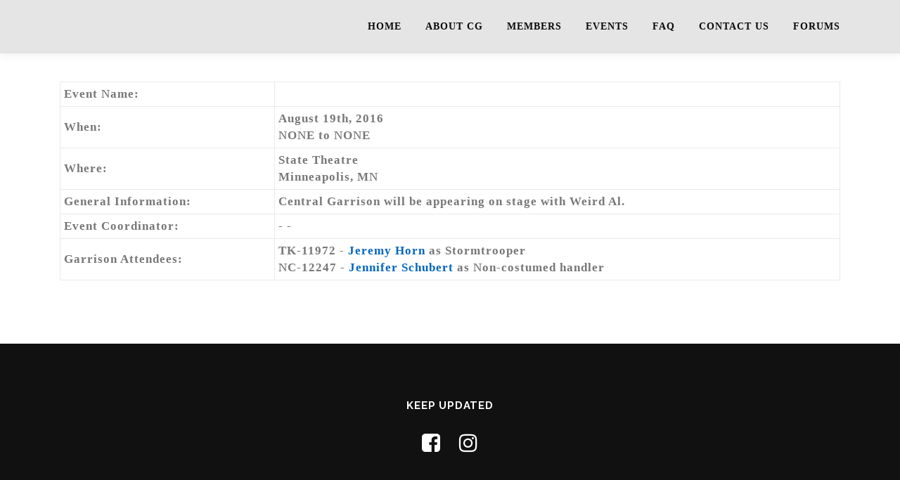

--- FILE ---
content_type: text/html; charset=UTF-8
request_url: http://www.centralgarrison.com/events_detail/?eventid=1761
body_size: 5907
content:
<!DOCTYPE html>
<html lang="en-US">
<head>
<meta charset="UTF-8">
<meta name="viewport" content="width=device-width, initial-scale=1">
<link rel="profile" href="http://gmpg.org/xfn/11">
<title>Events Detail &#8211; CentralGarrison.com</title>
<meta name='robots' content='max-image-preview:large' />
<link rel='dns-prefetch' href='//maps.googleapis.com' />
<link rel='dns-prefetch' href='//www.centralgarrison.com' />
<link rel='dns-prefetch' href='//fonts.googleapis.com' />
<link rel='dns-prefetch' href='//s.w.org' />
<link rel="alternate" type="application/rss+xml" title="CentralGarrison.com &raquo; Feed" href="http://www.centralgarrison.com/feed/" />
<link rel="alternate" type="application/rss+xml" title="CentralGarrison.com &raquo; Comments Feed" href="http://www.centralgarrison.com/comments/feed/" />
		<script type="text/javascript">
			window._wpemojiSettings = {"baseUrl":"https:\/\/s.w.org\/images\/core\/emoji\/13.1.0\/72x72\/","ext":".png","svgUrl":"https:\/\/s.w.org\/images\/core\/emoji\/13.1.0\/svg\/","svgExt":".svg","source":{"concatemoji":"http:\/\/www.centralgarrison.com\/wp-includes\/js\/wp-emoji-release.min.js?ver=5.8.12"}};
			!function(e,a,t){var n,r,o,i=a.createElement("canvas"),p=i.getContext&&i.getContext("2d");function s(e,t){var a=String.fromCharCode;p.clearRect(0,0,i.width,i.height),p.fillText(a.apply(this,e),0,0);e=i.toDataURL();return p.clearRect(0,0,i.width,i.height),p.fillText(a.apply(this,t),0,0),e===i.toDataURL()}function c(e){var t=a.createElement("script");t.src=e,t.defer=t.type="text/javascript",a.getElementsByTagName("head")[0].appendChild(t)}for(o=Array("flag","emoji"),t.supports={everything:!0,everythingExceptFlag:!0},r=0;r<o.length;r++)t.supports[o[r]]=function(e){if(!p||!p.fillText)return!1;switch(p.textBaseline="top",p.font="600 32px Arial",e){case"flag":return s([127987,65039,8205,9895,65039],[127987,65039,8203,9895,65039])?!1:!s([55356,56826,55356,56819],[55356,56826,8203,55356,56819])&&!s([55356,57332,56128,56423,56128,56418,56128,56421,56128,56430,56128,56423,56128,56447],[55356,57332,8203,56128,56423,8203,56128,56418,8203,56128,56421,8203,56128,56430,8203,56128,56423,8203,56128,56447]);case"emoji":return!s([10084,65039,8205,55357,56613],[10084,65039,8203,55357,56613])}return!1}(o[r]),t.supports.everything=t.supports.everything&&t.supports[o[r]],"flag"!==o[r]&&(t.supports.everythingExceptFlag=t.supports.everythingExceptFlag&&t.supports[o[r]]);t.supports.everythingExceptFlag=t.supports.everythingExceptFlag&&!t.supports.flag,t.DOMReady=!1,t.readyCallback=function(){t.DOMReady=!0},t.supports.everything||(n=function(){t.readyCallback()},a.addEventListener?(a.addEventListener("DOMContentLoaded",n,!1),e.addEventListener("load",n,!1)):(e.attachEvent("onload",n),a.attachEvent("onreadystatechange",function(){"complete"===a.readyState&&t.readyCallback()})),(n=t.source||{}).concatemoji?c(n.concatemoji):n.wpemoji&&n.twemoji&&(c(n.twemoji),c(n.wpemoji)))}(window,document,window._wpemojiSettings);
		</script>
		<style type="text/css">
img.wp-smiley,
img.emoji {
	display: inline !important;
	border: none !important;
	box-shadow: none !important;
	height: 1em !important;
	width: 1em !important;
	margin: 0 .07em !important;
	vertical-align: -0.1em !important;
	background: none !important;
	padding: 0 !important;
}
</style>
	<link rel='stylesheet' id='wp-block-library-css'  href='http://www.centralgarrison.com/wp-includes/css/dist/block-library/style.min.css?ver=5.8.12' type='text/css' media='all' />
<link rel='stylesheet' id='ctf_styles-css'  href='http://www.centralgarrison.com/wp-content/plugins/custom-twitter-feeds/css/ctf-styles.min.css?ver=2.2.2' type='text/css' media='all' />
<link rel='stylesheet' id='onepress-fonts-css'  href='https://fonts.googleapis.com/css?family=Raleway%3A400%2C500%2C600%2C700%2C300%2C100%2C800%2C900%7COpen+Sans%3A400%2C300%2C300italic%2C400italic%2C600%2C600italic%2C700%2C700italic&#038;subset=latin%2Clatin-ext&#038;ver=2.2.8' type='text/css' media='all' />
<link rel='stylesheet' id='onepress-animate-css'  href='http://www.centralgarrison.com/wp-content/themes/onepress/assets/css/animate.min.css?ver=2.2.8' type='text/css' media='all' />
<link rel='stylesheet' id='onepress-fa-css'  href='http://www.centralgarrison.com/wp-content/themes/onepress/assets/css/font-awesome.min.css?ver=4.7.0' type='text/css' media='all' />
<link rel='stylesheet' id='onepress-bootstrap-css'  href='http://www.centralgarrison.com/wp-content/themes/onepress/assets/css/bootstrap.min.css?ver=2.2.8' type='text/css' media='all' />
<link rel='stylesheet' id='onepress-style-css'  href='http://www.centralgarrison.com/wp-content/themes/onepress/style.css?ver=5.8.12' type='text/css' media='all' />
<style id='onepress-style-inline-css' type='text/css'>
.site-logo-div img.custom-logo-transparent{height:180px;width:auto}#main .video-section section.hero-slideshow-wrapper{background:transparent}.hero-slideshow-wrapper:after{position:absolute;top:0px;left:0px;width:100%;height:100%;background-color:rgba(255,255,255,0);display:block;content:""}.body-desktop .parallax-hero .hero-slideshow-wrapper:after{display:none!important}#parallax-hero>.parallax-bg::before{background-color:rgba(255,255,255,0);opacity:1}.body-desktop .parallax-hero .hero-slideshow-wrapper:after{display:none!important}a,.screen-reader-text:hover,.screen-reader-text:active,.screen-reader-text:focus,.header-social a,.onepress-menu a:hover,.onepress-menu ul li a:hover,.onepress-menu li.onepress-current-item>a,.onepress-menu ul li.current-menu-item>a,.onepress-menu>li a.menu-actived,.onepress-menu.onepress-menu-mobile li.onepress-current-item>a,.site-footer a,.site-footer .footer-social a:hover,.site-footer .btt a:hover,.highlight,#comments .comment .comment-wrapper .comment-meta .comment-time:hover,#comments .comment .comment-wrapper .comment-meta .comment-reply-link:hover,#comments .comment .comment-wrapper .comment-meta .comment-edit-link:hover,.btn-theme-primary-outline,.sidebar .widget a:hover,.section-services .service-item .service-image i,.counter_item .counter__number,.team-member .member-thumb .member-profile a:hover,.icon-background-default{color:#0066bf}input[type="reset"],input[type="submit"],input[type="submit"],input[type="reset"]:hover,input[type="submit"]:hover,input[type="submit"]:hover .nav-links a:hover,.btn-theme-primary,.btn-theme-primary-outline:hover,.section-testimonials .card-theme-primary,.woocommerce #respond input#submit,.woocommerce a.button,.woocommerce button.button,.woocommerce input.button,.woocommerce button.button.alt,.pirate-forms-submit-button,.pirate-forms-submit-button:hover,input[type="reset"],input[type="submit"],input[type="submit"],.pirate-forms-submit-button,.contact-form div.wpforms-container-full .wpforms-form .wpforms-submit,.contact-form div.wpforms-container-full .wpforms-form .wpforms-submit:hover,.nav-links a:hover,.nav-links a.current,.nav-links .page-numbers:hover,.nav-links .page-numbers.current{background:#0066bf}.btn-theme-primary-outline,.btn-theme-primary-outline:hover,.pricing__item:hover,.section-testimonials .card-theme-primary,.entry-content blockquote{border-color:#0066bf}.feature-item:hover .icon-background-default{color:#0a0a0a}.site-header,.is-transparent .site-header.header-fixed{background:#e5e5e5;border-bottom:0px none}.onepress-menu>li>a{color:#0a0a0a}.onepress-menu>li>a:hover,.onepress-menu>li.onepress-current-item>a{color:#005dd8;-webkit-transition:all 0.5s ease-in-out;-moz-transition:all 0.5s ease-in-out;-o-transition:all 0.5s ease-in-out;transition:all 0.5s ease-in-out}#footer-widgets{}.gallery-carousel .g-item{padding:0px 1px}.gallery-carousel{margin-left:-1px;margin-right:-1px}.gallery-grid .g-item,.gallery-masonry .g-item .inner{padding:1px}.gallery-grid,.gallery-masonry{margin:-1px}.section-about{background-color:rgba(214,205,203,1)}
</style>
<link rel='stylesheet' id='onepress-gallery-lightgallery-css'  href='http://www.centralgarrison.com/wp-content/themes/onepress/assets/css/lightgallery.css?ver=5.8.12' type='text/css' media='all' />
<link rel='stylesheet' id='onepress-plus-style-css'  href='http://www.centralgarrison.com/wp-content/plugins/onepress-plus/onepress-plus.css?ver=2.2.8' type='text/css' media='all' />
<script type='text/javascript' src='http://www.centralgarrison.com/wp-includes/js/jquery/jquery.min.js?ver=3.6.0' id='jquery-core-js'></script>
<script type='text/javascript' src='http://www.centralgarrison.com/wp-includes/js/jquery/jquery-migrate.min.js?ver=3.3.2' id='jquery-migrate-js'></script>
<link rel="https://api.w.org/" href="http://www.centralgarrison.com/wp-json/" /><link rel="alternate" type="application/json" href="http://www.centralgarrison.com/wp-json/wp/v2/pages/1532" /><link rel="EditURI" type="application/rsd+xml" title="RSD" href="http://www.centralgarrison.com/xmlrpc.php?rsd" />
<link rel="wlwmanifest" type="application/wlwmanifest+xml" href="http://www.centralgarrison.com/wp-includes/wlwmanifest.xml" /> 
<meta name="generator" content="WordPress 5.8.12" />
<link rel="canonical" href="http://www.centralgarrison.com/events_detail/" />
<link rel='shortlink' href='http://www.centralgarrison.com/?p=1532' />
<link rel="alternate" type="application/json+oembed" href="http://www.centralgarrison.com/wp-json/oembed/1.0/embed?url=http%3A%2F%2Fwww.centralgarrison.com%2Fevents_detail%2F" />
<link rel="alternate" type="text/xml+oembed" href="http://www.centralgarrison.com/wp-json/oembed/1.0/embed?url=http%3A%2F%2Fwww.centralgarrison.com%2Fevents_detail%2F&#038;format=xml" />
<meta name="generator" content="Forms by BitCode 1.0.8" /><style type="text/css">.recentcomments a{display:inline !important;padding:0 !important;margin:0 !important;}</style><meta name="redi-version" content="1.2.6" /><link rel="icon" href="http://www.centralgarrison.com/wp-content/uploads/2025/03/cropped-cglogo_sm-32x32.png" sizes="32x32" />
<link rel="icon" href="http://www.centralgarrison.com/wp-content/uploads/2025/03/cropped-cglogo_sm-192x192.png" sizes="192x192" />
<link rel="apple-touch-icon" href="http://www.centralgarrison.com/wp-content/uploads/2025/03/cropped-cglogo_sm-180x180.png" />
<meta name="msapplication-TileImage" content="http://www.centralgarrison.com/wp-content/uploads/2025/03/cropped-cglogo_sm-270x270.png" />
<style class="wp-typography-print-styles" type="text/css">
body, body p { 
	font-family: "Century Gothic";
	font-style: normal;
	font-weight: 700;
	font-size: 17px;
	letter-spacing: 1px;
	font-size: 1.0625rem;
 } 
 #page .site-branding .site-title, #page .site-branding .site-text-logo { 
	font-style: normal;
 } 
 .onepress-menu a { 
	font-family: "Century Gothic";
	font-style: normal;
	font-weight: 700;
	font-size: 14px;
	font-size: 0.875rem;
 }
</style></head>

<body class="page-template-default page page-id-1532 hiding-page-title site-header-sticky">
<div id="page" class="hfeed site">
	<a class="skip-link screen-reader-text" href="#content">Skip to content</a>
	<div id="header-section" class="h-below-hero no-transparent">		<header id="masthead" class="site-header header-contained is-sticky no-scroll no-t h-below-hero" role="banner">
			<div class="container">
				<div class="site-branding">
				<div class="site-brand-inner no-logo-img no-desc"></div>				</div>
				<div class="header-right-wrapper">
					<a href="#0" id="nav-toggle">Menu<span></span></a>
					<nav id="site-navigation" class="main-navigation" role="navigation">
						<ul class="onepress-menu">
							<li id="menu-item-1374" class="menu-item menu-item-type-custom menu-item-object-custom menu-item-1374"><a href="http://wp.centralgarrison.com">Home</a></li>
<li id="menu-item-1716" class="menu-item menu-item-type-post_type menu-item-object-page menu-item-1716"><a href="http://www.centralgarrison.com/about-cg/">About CG</a></li>
<li id="menu-item-1670" class="menu-item menu-item-type-post_type menu-item-object-page menu-item-1670"><a href="http://www.centralgarrison.com/members_list/">Members</a></li>
<li id="menu-item-1671" class="menu-item menu-item-type-post_type menu-item-object-page menu-item-1671"><a href="http://www.centralgarrison.com/events_list/">Events</a></li>
<li id="menu-item-1722" class="menu-item menu-item-type-post_type menu-item-object-page menu-item-1722"><a href="http://www.centralgarrison.com/faq/">FAQ</a></li>
<li id="menu-item-1668" class="menu-item menu-item-type-post_type menu-item-object-page menu-item-1668"><a href="http://www.centralgarrison.com/contact-us/">Contact Us</a></li>
<li id="menu-item-1737" class="menu-item menu-item-type-custom menu-item-object-custom menu-item-1737"><a href="http://www.centralgarrison.org">Forums</a></li>
						</ul>
					</nav>
					<!-- #site-navigation -->
				</div>
			</div>
		</header><!-- #masthead -->
		</div>					<div id="content" class="site-content">
        		<div id="content-inside" class="container no-sidebar">
			<div id="primary" class="content-area">
				<main id="main" class="site-main" role="main">

					
						
<article id="post-1532" class="post-1532 page type-page status-publish hentry">
	<header class="entry-header">
			</header><!-- .entry-header -->

	<div class="entry-content">
		

<table width="100%" border="1" cellspacing="0" cellpadding="3">
	<tr>
		<td>
			Event Name:
		</td>
		<td>
					</td>
	</tr>
	<tr>
		<td>
			When:
		</td>
		<td>
			August 19th, 2016<br>			NONE to NONE		</td>
	<tr>
	<tr>
		<td>
			Where:
		</td>
		<td>
			State Theatre<br>
			Minneapolis, MN		</td>
	<tr>
	<tr>
		<td>
			General Information:
		</td>
		<td>
			Central Garrison will be appearing on stage with Weird Al.		</td>
	</tr>
	<tr>
		<td>
			Event Coordinator:
		</td>
		<td>
			- - <a href="/members_detail/?id="> </a>
		</td>
	</tr>
	<tr>
		<td>
			Garrison Attendees:
		</td>
		<td>
							TK-11972 - <a href="/members_detail/?id=11972">Jeremy Horn</a> as Stormtrooper<br>
							NC-12247 - <a href="/members_detail/?id=12247">Jennifer Schubert</a> as Non-costumed handler<br>
					</td>
	</tr>
</table>
			</div><!-- .entry-content -->
</article><!-- #post-## -->


						
					
				</main><!-- #main -->
			</div><!-- #primary -->

            
		</div><!--#content-inside -->
	</div><!-- #content -->

	<footer id="colophon" class="site-footer" role="contentinfo">
						<div class="footer-connect">
			<div class="container">
				<div class="row">
					 <div class="col-md-8 offset-md-2 col-sm-12 offset-md-0">		<div class="footer-social">
			<h5 class="follow-heading">Keep Updated</h5><div class="footer-social-icons"><a target="_blank" href="https://www.facebook.com/CentralGarrison501stLegion" title="Facebook"><i class="fa fa fa-facebook-square"></i></a><a target="_blank" href="https://instagram.com/501stcentralgarrison" title="Instagram"><i class="fa fa fa-instagram"></i></a></div>		</div>
		</div>				</div>
			</div>
		</div>
	
		<div class="site-info">
			<div class="container">
									<div class="btt">
						<a class="back-to-top" href="#page" title="Back To Top"><i class="fa fa-angle-double-up wow flash" data-wow-duration="2s"></i></a>
					</div>
								The 501st Legion is a worldwide Star Wars costuming organization comprised of and operated by Star Wars fans. While it is not sponsored by Lucasfilm Ltd., it is Lucasfilm's preferred Imperial costuming group. Star Wars, its characters, costumes, and all associated items are the intellectual property of Lucasfilm. © &amp; ™ Lucasfilm Ltd. All rights reserved. Used under authorization.			</div>
		</div>
		<!-- .site-info -->

	</footer><!-- #colophon -->
	</div><!-- #page -->


<script type='text/javascript' src='https://maps.googleapis.com/maps/api/js?key=AIzaSyASkFdBVeZHxvpMVIOSfk2hGiIzjOzQeFY&#038;ver=5.8.12' id='gmap-js'></script>
<script type='text/javascript' src='http://www.centralgarrison.com/wp-content/themes/onepress/assets/js/plugins.js?ver=2.2.8' id='onepress-js-plugins-js'></script>
<script type='text/javascript' src='http://www.centralgarrison.com/wp-content/themes/onepress/assets/js/bootstrap.min.js?ver=2.2.8' id='onepress-js-bootstrap-js'></script>
<script type='text/javascript' src='http://www.centralgarrison.com/wp-content/themes/onepress/assets/js/isotope.pkgd.min.js?ver=2.2.8' id='onepress-gallery-masonry-js'></script>
<script type='text/javascript' id='onepress-theme-js-extra'>
/* <![CDATA[ */
var onepress_js_settings = {"onepress_disable_animation":"","onepress_disable_sticky_header":"","onepress_vertical_align_menu":"0","hero_animation":"flipInX","hero_speed":"5000","hero_fade":"750","hero_duration":"5000","hero_disable_preload":"","is_home":"","gallery_enable":"1","is_rtl":""};
/* ]]> */
</script>
<script type='text/javascript' src='http://www.centralgarrison.com/wp-content/themes/onepress/assets/js/theme.js?ver=2.2.8' id='onepress-theme-js'></script>
<script type='text/javascript' src='http://www.centralgarrison.com/wp-content/themes/onepress/assets/js/owl.carousel.min.js?ver=5.8.12' id='onepress-gallery-carousel-js'></script>
<script type='text/javascript' src='http://www.centralgarrison.com/wp-content/plugins/onepress-plus/assets/js/slider.js?ver=5.8.12' id='onepress-plus-slider-js'></script>
<script type='text/javascript' id='onepress-plus-js-extra'>
/* <![CDATA[ */
var OnePress_Plus = {"ajax_url":"http:\/\/www.centralgarrison.com\/wp-admin\/admin-ajax.php","browser_warning":" Your browser does not support the video tag. I suggest you upgrade your browser."};
/* ]]> */
</script>
<script type='text/javascript' src='http://www.centralgarrison.com/wp-content/plugins/onepress-plus/assets/js/onepress-plus.js?ver=2.2.8' id='onepress-plus-js'></script>
<script type='text/javascript' src='http://www.centralgarrison.com/wp-includes/js/wp-embed.min.js?ver=5.8.12' id='wp-embed-js'></script>

</body>
</html>
